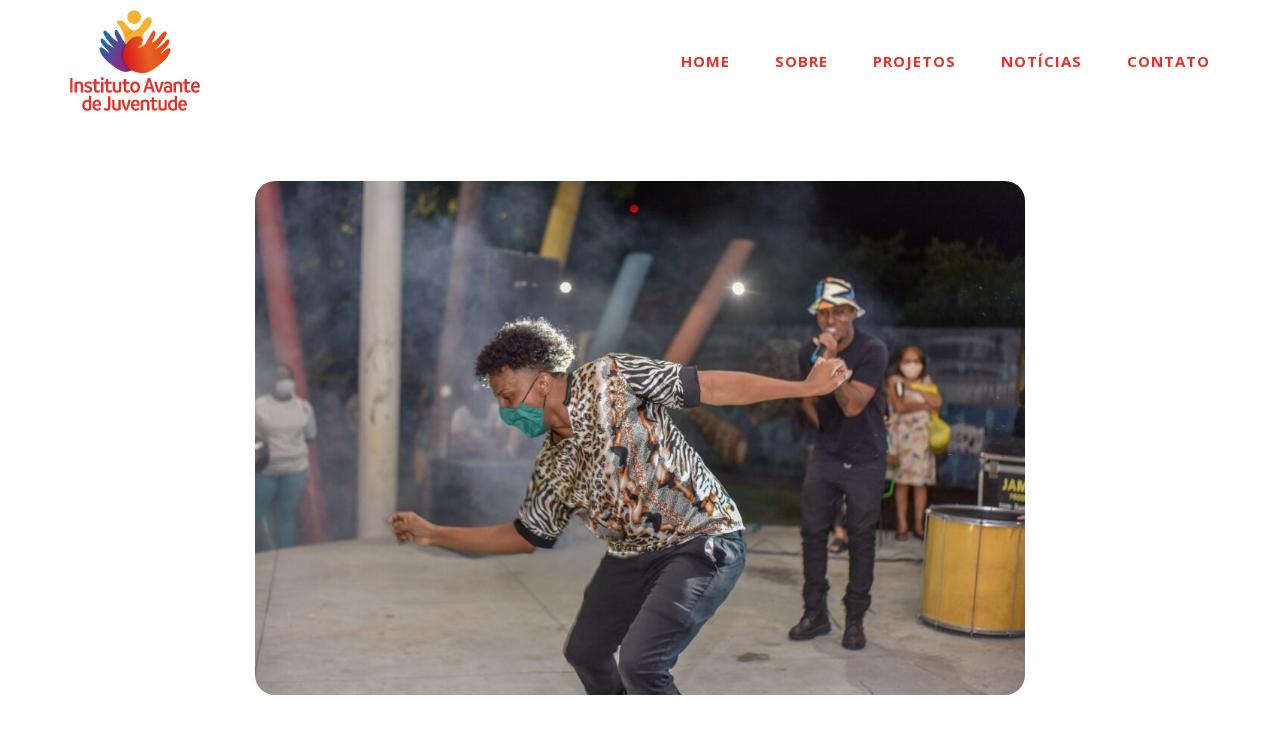

--- FILE ---
content_type: text/css
request_url: https://institutoavante.org.br/wp-content/uploads/elementor/css/post-117.css?ver=1741888185
body_size: 416
content:
.elementor-kit-117{--e-global-color-primary:#E6332A;--e-global-color-secondary:#F9B233;--e-global-color-text:#7A7A7A;--e-global-color-accent:#F9B233;--e-global-color-c5b14b4:#862D87;--e-global-typography-primary-font-family:"Roboto";--e-global-typography-primary-font-weight:600;--e-global-typography-secondary-font-family:"Roboto Slab";--e-global-typography-secondary-font-weight:400;--e-global-typography-text-font-family:"Roboto";--e-global-typography-text-font-weight:400;--e-global-typography-accent-font-family:"Roboto";--e-global-typography-accent-font-weight:500;color:#000000;font-family:"Open Sans", Sans-serif;font-size:15px;line-height:1.8em;background-color:#FFFFFF;}.elementor-kit-117 a{color:#A0237F;}.elementor-kit-117 a:hover{color:#E73F88;}.elementor-kit-117 h1{color:#FFFFFF;font-family:"Open Sans", Sans-serif;font-size:46px;font-weight:bold;text-transform:uppercase;line-height:1.5em;letter-spacing:2px;}.elementor-kit-117 h2{color:#000000;font-family:"Open Sans", Sans-serif;font-size:30px;font-weight:bold;text-transform:uppercase;letter-spacing:1px;}.elementor-kit-117 h3{color:#A0237F;font-family:"Open Sans", Sans-serif;font-size:13px;font-weight:bold;text-transform:uppercase;letter-spacing:1px;}.elementor-kit-117 h4{color:#000000;font-family:"Open Sans", Sans-serif;font-size:18px;font-weight:bold;text-transform:uppercase;line-height:1.6em;letter-spacing:1px;}.elementor-kit-117 h5{color:#FFFFFF;font-family:"Open Sans", Sans-serif;font-size:18px;font-weight:bold;text-transform:uppercase;line-height:1.6em;letter-spacing:1px;}.elementor-kit-117 h6{color:#E65F63;font-family:"Open Sans", Sans-serif;font-size:20px;font-weight:bold;text-transform:uppercase;line-height:1.5em;letter-spacing:1px;}.elementor-kit-117 button,.elementor-kit-117 input[type="button"],.elementor-kit-117 input[type="submit"],.elementor-kit-117 .elementor-button{font-family:"Open Sans", Sans-serif;font-size:14px;font-weight:bold;text-transform:uppercase;letter-spacing:2px;color:#FFFFFF;background-color:var( --e-global-color-accent );border-style:solid;border-width:2px 2px 2px 2px;border-color:var( --e-global-color-accent );border-radius:3px 3px 3px 3px;padding:18px 56px 18px 56px;}.elementor-kit-117 button:hover,.elementor-kit-117 button:focus,.elementor-kit-117 input[type="button"]:hover,.elementor-kit-117 input[type="button"]:focus,.elementor-kit-117 input[type="submit"]:hover,.elementor-kit-117 input[type="submit"]:focus,.elementor-kit-117 .elementor-button:hover,.elementor-kit-117 .elementor-button:focus{color:#FFFFFF;background-color:var( --e-global-color-c5b14b4 );border-style:solid;border-width:2px 2px 2px 2px;border-color:var( --e-global-color-c5b14b4 );}.elementor-kit-117 label{color:#000000;font-size:14px;font-weight:bold;text-transform:uppercase;line-height:1.8em;letter-spacing:1px;}.elementor-kit-117 input:not([type="button"]):not([type="submit"]),.elementor-kit-117 textarea,.elementor-kit-117 .elementor-field-textual{font-family:"Open Sans", Sans-serif;font-size:15px;line-height:1em;color:#000000;background-color:#FFFFFF;border-style:solid;border-width:1px 1px 1px 1px;border-color:#000000;border-radius:0px 0px 0px 0px;padding:10px 10px 10px 10px;}.elementor-section.elementor-section-boxed > .elementor-container{max-width:1140px;}.e-con{--container-max-width:1140px;}.elementor-widget:not(:last-child){margin-block-end:20px;}.elementor-element{--widgets-spacing:20px 20px;}{}h1.entry-title{display:var(--page-title-display);}.elementor-kit-117 e-page-transition{background-color:#FFBC7D;}.site-header{padding-inline-end:0px;padding-inline-start:0px;}@media(max-width:1024px){.elementor-kit-117 h1{font-size:40px;}.elementor-kit-117 h2{font-size:25px;}.elementor-kit-117 h3{font-size:12px;}.elementor-kit-117 h4{font-size:17px;}.elementor-kit-117 h5{font-size:17px;}.elementor-kit-117 button,.elementor-kit-117 input[type="button"],.elementor-kit-117 input[type="submit"],.elementor-kit-117 .elementor-button{padding:10px 40px 10px 40px;}.elementor-section.elementor-section-boxed > .elementor-container{max-width:1024px;}.e-con{--container-max-width:1024px;}}@media(max-width:767px){.elementor-kit-117 h1{font-size:30px;}.elementor-kit-117 button,.elementor-kit-117 input[type="button"],.elementor-kit-117 input[type="submit"],.elementor-kit-117 .elementor-button{font-size:11px;}.elementor-section.elementor-section-boxed > .elementor-container{max-width:767px;}.e-con{--container-max-width:767px;}}

--- FILE ---
content_type: text/css
request_url: https://institutoavante.org.br/wp-content/uploads/elementor/css/post-82.css?ver=1741888186
body_size: 463
content:
.elementor-82 .elementor-element.elementor-element-36dfaa36:not(.elementor-motion-effects-element-type-background), .elementor-82 .elementor-element.elementor-element-36dfaa36 > .elementor-motion-effects-container > .elementor-motion-effects-layer{background-color:#FFFFFF;}.elementor-82 .elementor-element.elementor-element-36dfaa36{transition:background 0.3s, border 0.3s, border-radius 0.3s, box-shadow 0.3s;padding:10px 10px 10px 10px;}.elementor-82 .elementor-element.elementor-element-36dfaa36 > .elementor-background-overlay{transition:background 0.3s, border-radius 0.3s, opacity 0.3s;}.elementor-82 .elementor-element.elementor-element-6c4a0105 > .elementor-element-populated{padding:0px 0px 0px 0px;}.elementor-82 .elementor-element.elementor-element-30612ea3{margin-top:0px;margin-bottom:0px;padding:0px 0px 0px 0px;}.elementor-bc-flex-widget .elementor-82 .elementor-element.elementor-element-38db5fcc.elementor-column .elementor-widget-wrap{align-items:center;}.elementor-82 .elementor-element.elementor-element-38db5fcc.elementor-column.elementor-element[data-element_type="column"] > .elementor-widget-wrap.elementor-element-populated{align-content:center;align-items:center;}.elementor-82 .elementor-element.elementor-element-68d8a906{text-align:left;}.elementor-82 .elementor-element.elementor-element-68d8a906 img{width:130px;}.elementor-bc-flex-widget .elementor-82 .elementor-element.elementor-element-58df413a.elementor-column .elementor-widget-wrap{align-items:center;}.elementor-82 .elementor-element.elementor-element-58df413a.elementor-column.elementor-element[data-element_type="column"] > .elementor-widget-wrap.elementor-element-populated{align-content:center;align-items:center;}.elementor-82 .elementor-element.elementor-element-298d5aa6 .elementor-menu-toggle{margin-left:auto;background-color:#FFFFFF;}.elementor-82 .elementor-element.elementor-element-298d5aa6 .elementor-nav-menu .elementor-item{font-family:"Open Sans", Sans-serif;font-size:15px;font-weight:bold;text-transform:uppercase;letter-spacing:1px;}.elementor-82 .elementor-element.elementor-element-298d5aa6 .elementor-nav-menu--main .elementor-item{color:var( --e-global-color-primary );fill:var( --e-global-color-primary );padding-left:0px;padding-right:0px;}.elementor-82 .elementor-element.elementor-element-298d5aa6 .elementor-nav-menu--main .elementor-item:hover,
					.elementor-82 .elementor-element.elementor-element-298d5aa6 .elementor-nav-menu--main .elementor-item.elementor-item-active,
					.elementor-82 .elementor-element.elementor-element-298d5aa6 .elementor-nav-menu--main .elementor-item.highlighted,
					.elementor-82 .elementor-element.elementor-element-298d5aa6 .elementor-nav-menu--main .elementor-item:focus{color:var( --e-global-color-secondary );fill:var( --e-global-color-secondary );}.elementor-82 .elementor-element.elementor-element-298d5aa6 .elementor-nav-menu--main .elementor-item.elementor-item-active{color:var( --e-global-color-secondary );}.elementor-82 .elementor-element.elementor-element-298d5aa6{--e-nav-menu-horizontal-menu-item-margin:calc( 45px / 2 );--nav-menu-icon-size:22px;}.elementor-82 .elementor-element.elementor-element-298d5aa6 .elementor-nav-menu--main:not(.elementor-nav-menu--layout-horizontal) .elementor-nav-menu > li:not(:last-child){margin-bottom:45px;}.elementor-82 .elementor-element.elementor-element-298d5aa6 .elementor-nav-menu--dropdown a, .elementor-82 .elementor-element.elementor-element-298d5aa6 .elementor-menu-toggle{color:var( --e-global-color-primary );}.elementor-82 .elementor-element.elementor-element-298d5aa6 .elementor-nav-menu--dropdown{background-color:#FFFFFF;}.elementor-82 .elementor-element.elementor-element-298d5aa6 .elementor-nav-menu--dropdown a:hover,
					.elementor-82 .elementor-element.elementor-element-298d5aa6 .elementor-nav-menu--dropdown a.elementor-item-active,
					.elementor-82 .elementor-element.elementor-element-298d5aa6 .elementor-nav-menu--dropdown a.highlighted,
					.elementor-82 .elementor-element.elementor-element-298d5aa6 .elementor-menu-toggle:hover{color:var( --e-global-color-secondary );}.elementor-82 .elementor-element.elementor-element-298d5aa6 .elementor-nav-menu--dropdown a:hover,
					.elementor-82 .elementor-element.elementor-element-298d5aa6 .elementor-nav-menu--dropdown a.elementor-item-active,
					.elementor-82 .elementor-element.elementor-element-298d5aa6 .elementor-nav-menu--dropdown a.highlighted{background-color:#FFFFFF;}.elementor-82 .elementor-element.elementor-element-298d5aa6 .elementor-nav-menu--dropdown a.elementor-item-active{color:var( --e-global-color-secondary );background-color:#FFFFFF;}.elementor-82 .elementor-element.elementor-element-298d5aa6 .elementor-nav-menu--dropdown .elementor-item, .elementor-82 .elementor-element.elementor-element-298d5aa6 .elementor-nav-menu--dropdown  .elementor-sub-item{font-family:"Open Sans", Sans-serif;font-size:14px;font-weight:bold;text-transform:uppercase;letter-spacing:1px;}.elementor-82 .elementor-element.elementor-element-298d5aa6 div.elementor-menu-toggle{color:var( --e-global-color-primary );}.elementor-82 .elementor-element.elementor-element-298d5aa6 div.elementor-menu-toggle svg{fill:var( --e-global-color-primary );}.elementor-82 .elementor-element.elementor-element-298d5aa6 div.elementor-menu-toggle:hover{color:var( --e-global-color-secondary );}.elementor-82 .elementor-element.elementor-element-298d5aa6 div.elementor-menu-toggle:hover svg{fill:var( --e-global-color-secondary );}.elementor-82 .elementor-element.elementor-element-298d5aa6 .elementor-menu-toggle:hover{background-color:#FFFFFF;}@media(max-width:1024px){.elementor-82 .elementor-element.elementor-element-298d5aa6 .elementor-nav-menu--dropdown a{padding-left:100px;padding-right:100px;padding-top:16px;padding-bottom:16px;}.elementor-82 .elementor-element.elementor-element-298d5aa6 .elementor-nav-menu--main > .elementor-nav-menu > li > .elementor-nav-menu--dropdown, .elementor-82 .elementor-element.elementor-element-298d5aa6 .elementor-nav-menu__container.elementor-nav-menu--dropdown{margin-top:50px !important;}.elementor-82 .elementor-element.elementor-element-298d5aa6{--nav-menu-icon-size:24px;}}@media(max-width:767px){.elementor-82 .elementor-element.elementor-element-6c4a0105 > .elementor-element-populated{padding:0px 0px 0px 0px;}.elementor-82 .elementor-element.elementor-element-38db5fcc{width:80%;}.elementor-bc-flex-widget .elementor-82 .elementor-element.elementor-element-38db5fcc.elementor-column .elementor-widget-wrap{align-items:center;}.elementor-82 .elementor-element.elementor-element-38db5fcc.elementor-column.elementor-element[data-element_type="column"] > .elementor-widget-wrap.elementor-element-populated{align-content:center;align-items:center;}.elementor-82 .elementor-element.elementor-element-68d8a906 img{width:90px;}.elementor-82 .elementor-element.elementor-element-58df413a{width:20%;}.elementor-bc-flex-widget .elementor-82 .elementor-element.elementor-element-58df413a.elementor-column .elementor-widget-wrap{align-items:center;}.elementor-82 .elementor-element.elementor-element-58df413a.elementor-column.elementor-element[data-element_type="column"] > .elementor-widget-wrap.elementor-element-populated{align-content:center;align-items:center;}.elementor-82 .elementor-element.elementor-element-58df413a > .elementor-element-populated{padding:0px 0px 0px 0px;}.elementor-82 .elementor-element.elementor-element-298d5aa6 .elementor-nav-menu--dropdown a{padding-left:39px;padding-right:39px;}}

--- FILE ---
content_type: text/css
request_url: https://institutoavante.org.br/wp-content/uploads/elementor/css/post-78.css?ver=1741888186
body_size: 461
content:
.elementor-78 .elementor-element.elementor-element-2dfba958{padding:50px 10px 50px 10px;}.elementor-78 .elementor-element.elementor-element-2c0aec0a > .elementor-element-populated{padding:10px 30px 10px 10px;}.elementor-78 .elementor-element.elementor-element-604c59af{text-align:left;}.elementor-bc-flex-widget .elementor-78 .elementor-element.elementor-element-6796fec4.elementor-column .elementor-widget-wrap{align-items:center;}.elementor-78 .elementor-element.elementor-element-6796fec4.elementor-column.elementor-element[data-element_type="column"] > .elementor-widget-wrap.elementor-element-populated{align-content:center;align-items:center;}.elementor-78 .elementor-element.elementor-element-b58aa7b .elementor-nav-menu .elementor-item{font-weight:bold;text-transform:uppercase;}.elementor-78 .elementor-element.elementor-element-b58aa7b .elementor-nav-menu--main .elementor-item{color:var( --e-global-color-primary );fill:var( --e-global-color-primary );}.elementor-78 .elementor-element.elementor-element-b58aa7b .elementor-nav-menu--main .elementor-item:hover,
					.elementor-78 .elementor-element.elementor-element-b58aa7b .elementor-nav-menu--main .elementor-item.elementor-item-active,
					.elementor-78 .elementor-element.elementor-element-b58aa7b .elementor-nav-menu--main .elementor-item.highlighted,
					.elementor-78 .elementor-element.elementor-element-b58aa7b .elementor-nav-menu--main .elementor-item:focus{color:var( --e-global-color-secondary );fill:var( --e-global-color-secondary );}.elementor-78 .elementor-element.elementor-element-38cd3e1 .elementor-icon-list-icon i{color:var( --e-global-color-primary );transition:color 0.3s;}.elementor-78 .elementor-element.elementor-element-38cd3e1 .elementor-icon-list-icon svg{fill:var( --e-global-color-primary );transition:fill 0.3s;}.elementor-78 .elementor-element.elementor-element-38cd3e1{--e-icon-list-icon-size:14px;--icon-vertical-offset:0px;}.elementor-78 .elementor-element.elementor-element-38cd3e1 .elementor-icon-list-item > .elementor-icon-list-text, .elementor-78 .elementor-element.elementor-element-38cd3e1 .elementor-icon-list-item > a{font-weight:bold;}.elementor-78 .elementor-element.elementor-element-38cd3e1 .elementor-icon-list-text{color:var( --e-global-color-primary );transition:color 0.3s;}.elementor-78 .elementor-element.elementor-element-8bb368a{--grid-template-columns:repeat(0, auto);--grid-column-gap:5px;--grid-row-gap:0px;}.elementor-78 .elementor-element.elementor-element-8bb368a .elementor-social-icon{background-color:var( --e-global-color-primary );}.elementor-78 .elementor-element.elementor-element-8bb368a .elementor-social-icon:hover{background-color:var( --e-global-color-secondary );}.elementor-78 .elementor-element.elementor-element-23ed4ba2 > .elementor-container > .elementor-column > .elementor-widget-wrap{align-content:center;align-items:center;}.elementor-78 .elementor-element.elementor-element-23ed4ba2:not(.elementor-motion-effects-element-type-background), .elementor-78 .elementor-element.elementor-element-23ed4ba2 > .elementor-motion-effects-container > .elementor-motion-effects-layer{background-color:var( --e-global-color-primary );}.elementor-78 .elementor-element.elementor-element-23ed4ba2{transition:background 0.3s, border 0.3s, border-radius 0.3s, box-shadow 0.3s;padding:16px 0px 16px 0px;}.elementor-78 .elementor-element.elementor-element-23ed4ba2 > .elementor-background-overlay{transition:background 0.3s, border-radius 0.3s, opacity 0.3s;}.elementor-78 .elementor-element.elementor-element-8980b32{color:#FFFFFF;font-size:11px;text-transform:uppercase;line-height:1.5em;letter-spacing:1px;}.elementor-78 .elementor-element.elementor-element-8980b32 > .elementor-widget-container{margin:0px 0px 0px 0px;padding:0px 0px 0px 0px;}.elementor-bc-flex-widget .elementor-78 .elementor-element.elementor-element-fe16c2e.elementor-column .elementor-widget-wrap{align-items:center;}.elementor-78 .elementor-element.elementor-element-fe16c2e.elementor-column.elementor-element[data-element_type="column"] > .elementor-widget-wrap.elementor-element-populated{align-content:center;align-items:center;}.elementor-78 .elementor-element.elementor-element-f14b73f{text-align:right;color:#FFFFFF;font-size:11px;text-transform:uppercase;line-height:1.5em;letter-spacing:1px;}.elementor-78 .elementor-element.elementor-element-f14b73f > .elementor-widget-container{margin:0px 0px 0px 0px;padding:0px 0px 0px 0px;}@media(min-width:768px){.elementor-78 .elementor-element.elementor-element-2c0aec0a{width:20%;}.elementor-78 .elementor-element.elementor-element-6796fec4{width:40%;}.elementor-78 .elementor-element.elementor-element-3eb70dd{width:39.333%;}}@media(max-width:1024px) and (min-width:768px){.elementor-78 .elementor-element.elementor-element-2c0aec0a{width:20%;}.elementor-78 .elementor-element.elementor-element-6796fec4{width:30%;}.elementor-78 .elementor-element.elementor-element-3eb70dd{width:50%;}}@media(max-width:1024px){.elementor-78 .elementor-element.elementor-element-2dfba958{padding:20px 10px 30px 10px;}.elementor-78 .elementor-element.elementor-element-2c0aec0a > .elementor-element-populated{padding:0px 0px 0px 0px;}.elementor-78 .elementor-element.elementor-element-604c59af{text-align:center;}.elementor-78 .elementor-element.elementor-element-604c59af img{width:140px;}.elementor-78 .elementor-element.elementor-element-23ed4ba2{padding:16px 16px 16px 16px;}}@media(max-width:767px){.elementor-78 .elementor-element.elementor-element-2c0aec0a > .elementor-element-populated{padding:0px 0px 0px 0px;}.elementor-78 .elementor-element.elementor-element-604c59af img{width:50%;}.elementor-78 .elementor-element.elementor-element-6796fec4 > .elementor-element-populated{padding:0px 0px 0px 0px;}.elementor-78 .elementor-element.elementor-element-b58aa7b > .elementor-widget-container{padding:20px 0px 20px 0px;}.elementor-78 .elementor-element.elementor-element-8bb368a .elementor-widget-container{text-align:center;}.elementor-78 .elementor-element.elementor-element-8980b32{text-align:center;}.elementor-78 .elementor-element.elementor-element-f14b73f{text-align:center;}.elementor-78 .elementor-element.elementor-element-f14b73f > .elementor-widget-container{padding:16px 0px 0px 0px;}}

--- FILE ---
content_type: text/css
request_url: https://institutoavante.org.br/wp-content/uploads/elementor/css/post-66.css?ver=1741888191
body_size: 553
content:
.elementor-66 .elementor-element.elementor-element-6f377be > .elementor-container{max-width:790px;}.elementor-66 .elementor-element.elementor-element-6f377be{margin-top:50px;margin-bottom:50px;}.elementor-66 .elementor-element.elementor-element-75ae15f7 img{border-radius:20px 20px 20px 20px;}.elementor-66 .elementor-element.elementor-element-19ddcf62{text-align:center;}.elementor-66 .elementor-element.elementor-element-19ddcf62 > .elementor-widget-container{margin:50px 0px 0px 0px;}.elementor-66 .elementor-element.elementor-element-465e4666 img{width:109px;}.elementor-66 .elementor-element.elementor-element-49f63217 .elementor-icon-list-items:not(.elementor-inline-items) .elementor-icon-list-item:not(:last-child){padding-bottom:calc(39px/2);}.elementor-66 .elementor-element.elementor-element-49f63217 .elementor-icon-list-items:not(.elementor-inline-items) .elementor-icon-list-item:not(:first-child){margin-top:calc(39px/2);}.elementor-66 .elementor-element.elementor-element-49f63217 .elementor-icon-list-items.elementor-inline-items .elementor-icon-list-item{margin-right:calc(39px/2);margin-left:calc(39px/2);}.elementor-66 .elementor-element.elementor-element-49f63217 .elementor-icon-list-items.elementor-inline-items{margin-right:calc(-39px/2);margin-left:calc(-39px/2);}body.rtl .elementor-66 .elementor-element.elementor-element-49f63217 .elementor-icon-list-items.elementor-inline-items .elementor-icon-list-item:after{left:calc(-39px/2);}body:not(.rtl) .elementor-66 .elementor-element.elementor-element-49f63217 .elementor-icon-list-items.elementor-inline-items .elementor-icon-list-item:after{right:calc(-39px/2);}.elementor-66 .elementor-element.elementor-element-49f63217 .elementor-icon-list-icon i{color:#D2458D;font-size:15px;}.elementor-66 .elementor-element.elementor-element-49f63217 .elementor-icon-list-icon svg{fill:#D2458D;--e-icon-list-icon-size:15px;}.elementor-66 .elementor-element.elementor-element-49f63217 .elementor-icon-list-icon{width:15px;}body:not(.rtl) .elementor-66 .elementor-element.elementor-element-49f63217 .elementor-icon-list-text{padding-left:10px;}body.rtl .elementor-66 .elementor-element.elementor-element-49f63217 .elementor-icon-list-text{padding-right:10px;}.elementor-66 .elementor-element.elementor-element-49f63217 .elementor-icon-list-text, .elementor-66 .elementor-element.elementor-element-49f63217 .elementor-icon-list-text a{color:#000000;}.elementor-66 .elementor-element.elementor-element-49f63217 .elementor-icon-list-item{font-family:"Open Sans", Sans-serif;font-size:12px;text-transform:uppercase;letter-spacing:1px;}.elementor-66 .elementor-element.elementor-element-1384e00d .elementor-widget-container{color:#54595f;font-size:19px;font-weight:500;line-height:1.8em;}.elementor-66 .elementor-element.elementor-element-1384e00d > .elementor-widget-container{margin:30px 0px 30px 0px;}.elementor-66 .elementor-element.elementor-element-75752263 > .elementor-container > .elementor-column > .elementor-widget-wrap{align-content:center;align-items:center;}.elementor-66 .elementor-element.elementor-element-5fe8257b{text-align:right;}.elementor-66 .elementor-element.elementor-element-5fe8257b .elementor-heading-title{font-size:18px;}.elementor-66 .elementor-element.elementor-element-687c0c06{--alignment:left;--grid-side-margin:10px;--grid-column-gap:10px;--grid-row-gap:10px;--grid-bottom-margin:10px;--e-share-buttons-primary-color:#99277F;--e-share-buttons-secondary-color:#FFFFFF;}.elementor-66 .elementor-element.elementor-element-687c0c06 .elementor-share-btn{font-size:calc(0.9px * 10);}.elementor-66 .elementor-element.elementor-element-687c0c06 .elementor-share-btn__icon{--e-share-buttons-icon-size:18px;}.elementor-66 .elementor-element.elementor-element-687c0c06 .elementor-share-btn:hover{--e-share-buttons-primary-color:#D2458D;--e-share-buttons-secondary-color:#FFFFFF;}.elementor-66 .elementor-element.elementor-element-687c0c06 > .elementor-widget-container{margin:10px 0px 0px 0px;}.elementor-66 .elementor-element.elementor-element-6810262{--divider-border-style:double;--divider-color:#ECECEC;--divider-border-width:3px;}.elementor-66 .elementor-element.elementor-element-6810262 .elementor-divider-separator{width:100%;}.elementor-66 .elementor-element.elementor-element-6810262 .elementor-divider{padding-top:28px;padding-bottom:28px;}body.rtl .elementor-66 .elementor-element.elementor-element-733a4221.elementor-author-box--layout-image-left .elementor-author-box__avatar,
					 body:not(.rtl) .elementor-66 .elementor-element.elementor-element-733a4221:not(.elementor-author-box--layout-image-above) .elementor-author-box__avatar{margin-right:4px;margin-left:0;}body:not(.rtl) .elementor-66 .elementor-element.elementor-element-733a4221.elementor-author-box--layout-image-right .elementor-author-box__avatar,
					 body.rtl .elementor-66 .elementor-element.elementor-element-733a4221:not(.elementor-author-box--layout-image-above) .elementor-author-box__avatar{margin-left:4px;margin-right:0;}.elementor-66 .elementor-element.elementor-element-733a4221.elementor-author-box--layout-image-above .elementor-author-box__avatar{margin-bottom:4px;}.elementor-66 .elementor-element.elementor-element-7a9f2bc{--divider-border-style:double;--divider-color:#ECECEC;--divider-border-width:3px;}.elementor-66 .elementor-element.elementor-element-7a9f2bc .elementor-divider-separator{width:100%;}.elementor-66 .elementor-element.elementor-element-7a9f2bc .elementor-divider{padding-top:28px;padding-bottom:28px;}@media(min-width:768px){.elementor-66 .elementor-element.elementor-element-182bc5a6{width:45.465%;}.elementor-66 .elementor-element.elementor-element-1857af54{width:54.535%;}}@media(max-width:1024px){ .elementor-66 .elementor-element.elementor-element-687c0c06{--grid-side-margin:10px;--grid-column-gap:10px;--grid-row-gap:10px;--grid-bottom-margin:10px;}}@media(max-width:767px){ .elementor-66 .elementor-element.elementor-element-687c0c06{--grid-side-margin:10px;--grid-column-gap:10px;--grid-row-gap:10px;--grid-bottom-margin:10px;}}

--- FILE ---
content_type: image/svg+xml
request_url: https://institutoavante.org.br/wp-content/uploads/2022/08/logotipo-original.svg
body_size: 78638
content:
<svg xmlns="http://www.w3.org/2000/svg" xmlns:xlink="http://www.w3.org/1999/xlink" width="408" height="317" viewBox="0 0 408 317" fill="none"><path d="M203.15 64.61C199.789 65.1133 196.356 64.4648 193.41 62.77C190.668 61.1284 188.193 59.0781 186.07 56.69C179.63 50.11 173.8 41.57 166.71 35.78C162.05 31.98 153.71 30.68 148.55 34.22C147.87 34.6271 147.321 35.2198 146.967 35.9284C146.612 36.637 146.468 37.432 146.55 38.22C146.739 38.9988 147.12 39.7176 147.66 40.31C147.86 40.56 148.07 40.8 148.29 41.04C161.405 55.8408 169.751 74.2522 172.24 93.87C176 80.22 191.1 73.1 203.15 64.61Z" fill="url(#paint0_linear_1_3)"></path><g style="mix-blend-mode:multiply" opacity="0.41"><rect x="137.4" y="30.16" width="103.68" height="101.04" fill="url(#pattern0)"></rect></g><path d="M255 27.75C250.44 19.75 241.87 22.39 236.67 27.95C228.54 36.63 217.97 62.23 203.14 64.61C191.14 73.1 175.99 80.22 172.26 93.85C172.37 94.78 172.49 95.71 172.58 96.65C173.71 108.4 171.32 120.3 180.97 129.44C186.29 134.44 193.44 137.08 200.37 139.54C202.221 140.336 204.206 140.774 206.22 140.83C208.023 140.681 209.775 140.164 211.37 139.31C218.37 135.98 224.51 130.21 226.7 122.83C228.59 116.42 227.38 109.59 226.79 102.94C226.03 94.34 226.4 85.41 229.9 77.52C236.25 63.23 252.27 54.52 256.13 38.98C257.192 35.2289 256.788 31.2143 255 27.75V27.75Z" fill="#F8B133"></path><path d="M201.61 43.79C213.539 43.79 223.21 34.2044 223.21 22.38C223.21 10.5556 213.539 0.970001 201.61 0.970001C189.681 0.970001 180.01 10.5556 180.01 22.38C180.01 34.2044 189.681 43.79 201.61 43.79Z" fill="#F8B133"></path><path d="M196.79 116.43C195.79 116.37 193.08 116.29 191.94 116.3C180.72 116.43 174.89 107.71 169.36 99.19C161.59 87.19 156.13 74.26 147.48 62.7C145.99 60.7 143.34 61.88 142.02 63.56C141.113 64.8291 140.561 66.3167 140.42 67.87C138.77 80.29 147.95 89.05 150.81 100.28C135.48 93.65 126.81 78.15 114.68 66.99C112.99 65.44 111 63.86 108.39 64.66C107.495 64.9602 106.693 65.486 106.061 66.1867C105.428 66.8873 104.987 67.7392 104.78 68.66C103.95 71.98 105.53 75.14 107.15 78.03C115.733 93.2991 126.618 107.155 139.42 119.11C125.86 114.65 115.42 104.19 106.36 93.52C104.2 90.99 100.7 88.14 97.85 90.28C97.3004 90.7254 96.8616 91.2923 96.5684 91.9361C96.2751 92.5799 96.1353 93.283 96.16 93.99C96.16 111.26 117.16 120.23 123.72 135.82L105.59 120.91C103.72 119.38 101.77 117.8 99.4 117.18C97.03 116.56 94.11 117.23 92.94 119.31C92.2829 120.767 92.1486 122.406 92.56 123.95C94.99 138.41 105.79 150.33 116.66 160.35C125.176 168.251 134.345 175.417 144.07 181.77C152.78 187.41 164.07 195.01 175.85 194.23C191.97 193.17 203.24 183.56 210.64 173.03C216.19 165.15 220.22 147.09 219.01 136.73C218 128 215.28 117.35 196.79 116.43Z" fill="url(#paint1_linear_1_3)"></path><g style="mix-blend-mode:multiply" opacity="0.66"><rect x="127.08" y="72.4" width="108.72" height="152.88" fill="url(#pattern1)"></rect></g><path d="M220.62 111.32C226.76 105.07 233.85 88.43 222 84.04C212.74 80.6 201.69 83.75 193.84 88.92C186.75 93.59 181.26 100.23 176.84 107.33C163.02 129.57 159.84 159.02 179.67 179.07C187.57 187.07 198.09 192.36 209.12 195.32C217.859 197.798 227.01 198.479 236.02 197.32C246.95 195.74 254.93 190.32 263.81 184.53C273.537 178.176 282.707 171.007 291.22 163.1C302.09 153.1 312.89 141.17 315.32 126.7C315.726 125.155 315.592 123.518 314.94 122.06C313.77 119.99 310.85 119.33 308.48 119.94C306.11 120.55 304.16 122.13 302.29 123.67L284.16 138.58C290.76 122.98 311.67 114.02 311.72 96.75C311.748 96.0337 311.607 95.3209 311.308 94.6694C311.01 94.0178 310.561 93.4459 310 93C307.15 90.85 303.65 93.7 301.49 96.24C292.45 107 282 117.4 268.47 121.86C281.272 109.909 292.156 96.056 300.74 80.79C302.36 77.9 303.94 74.79 303.11 71.42C302.903 70.4992 302.462 69.6473 301.829 68.9467C301.197 68.246 300.395 67.7202 299.5 67.42C296.89 66.62 294.9 68.19 293.21 69.75C281.05 80.91 272.41 96.4 257.08 103.04C259.93 91.81 269.08 83.04 267.47 70.62C267.327 69.0702 266.775 67.5862 265.87 66.32C264.55 64.64 261.87 63.47 260.41 65.46C251.76 77 246.3 90 238.53 102C232.83 110.78 223.09 122.33 210.83 118.5C211.1 118.59 216.38 114.72 217.03 114.3C218.331 113.44 219.535 112.441 220.62 111.32V111.32Z" fill="url(#paint2_linear_1_3)"></path><path d="M4.21001 258.92C2.94508 258.934 1.68195 258.82 0.440002 258.58V213.78C1.65066 213.505 2.8885 213.367 4.13 213.37C5.39119 213.37 6.64861 213.508 7.88 213.78V258.58C6.67316 258.83 5.44219 258.944 4.21001 258.92V258.92Z" fill="#E5332A"></path><path d="M28 224.37C32.5 224.37 35.8666 225.477 38.1 227.69C39.232 228.859 40.113 230.247 40.6891 231.769C41.2652 233.291 41.5241 234.914 41.45 236.54V258.54C40.2465 258.789 39.0188 258.903 37.79 258.88C36.525 258.895 35.2618 258.781 34.02 258.54V238C34.02 233.48 31.83 231.22 27.45 231.22C25.3931 231.157 23.3586 231.662 21.57 232.68V258.58C20.3597 258.83 19.1255 258.944 17.89 258.92C16.6182 258.94 15.3479 258.826 14.1 258.58V228.7C15.8789 227.379 17.8663 226.365 19.98 225.7C22.5578 224.802 25.2703 224.352 28 224.37V224.37Z" fill="#E5332A"></path><path d="M56.64 259.64C51.16 259.64 47.1267 258.197 44.54 255.31C45.2029 253.226 46.6326 251.471 48.54 250.4C50.8028 252.455 53.786 253.534 56.84 253.4C60.4333 253.4 62.22 252.173 62.2 249.72C62.2122 249.108 62.0736 248.502 61.7963 247.956C61.519 247.41 61.1115 246.941 60.61 246.59C58.9895 245.562 57.1925 244.843 55.31 244.47C52.6617 243.878 50.1761 242.711 48.03 241.05C46.25 239.56 45.35 237.31 45.35 234.29C45.3084 232.912 45.5983 231.545 46.1952 230.302C46.792 229.06 47.6785 227.979 48.78 227.15C51.3914 225.266 54.5635 224.322 57.78 224.47C62.6533 224.47 66.3667 225.677 68.92 228.09C68.4563 230.149 67.2032 231.945 65.43 233.09C63.1884 231.42 60.4434 230.566 57.65 230.67C54.3167 230.67 52.65 231.717 52.65 233.81C52.635 234.352 52.7572 234.89 53.0055 235.372C53.2537 235.855 53.6199 236.267 54.07 236.57C55.5963 237.502 57.2651 238.178 59.01 238.57C61.863 239.174 64.5387 240.426 66.83 242.23C67.7825 243.089 68.5289 244.152 69.0137 245.34C69.4985 246.528 69.7092 247.81 69.63 249.09C69.7054 250.567 69.4335 252.041 68.8361 253.394C68.2387 254.747 67.3324 255.941 66.19 256.88C63.89 258.72 60.7067 259.64 56.64 259.64Z" fill="#E5332A"></path><path d="M92 250.85C92.9186 251.395 93.711 252.128 94.3247 253.003C94.9385 253.877 95.3595 254.871 95.56 255.92C93.1518 258.265 89.9216 259.575 86.56 259.57C83.6456 259.722 80.7749 258.813 78.48 257.01C76.48 255.31 75.48 252.7 75.48 249.18V231.43H70.61C70.4101 230.419 70.3163 229.39 70.33 228.36C70.3201 227.376 70.414 226.394 70.61 225.43H75.48V217.22C76.7175 216.97 77.9776 216.849 79.24 216.86C80.4768 216.827 81.7131 216.948 82.92 217.22V225.43H93.47C93.9504 227.401 93.9504 229.459 93.47 231.43H83V247.85C83 249.8 83.39 251.15 84.17 251.85C85.1042 252.641 86.3086 253.039 87.53 252.96C88.3838 252.955 89.2262 252.764 89.9984 252.399C90.7705 252.035 91.4536 251.506 92 250.85V250.85Z" fill="#E5332A"></path><path d="M104.63 219C104.18 219.459 103.641 219.821 103.046 220.064C102.451 220.306 101.812 220.424 101.17 220.41C100.525 220.425 99.8842 220.309 99.2859 220.068C98.6877 219.827 98.1446 219.467 97.69 219.01C96.7862 218.101 96.2789 216.872 96.2789 215.59C96.2789 214.308 96.7862 213.079 97.69 212.17C98.6073 211.263 99.8451 210.755 101.135 210.755C102.425 210.755 103.663 211.263 104.58 212.17C105.04 212.602 105.406 213.124 105.656 213.704C105.905 214.284 106.032 214.909 106.03 215.54C106.044 216.182 105.926 216.819 105.686 217.414C105.445 218.009 105.086 218.548 104.63 219V219ZM101.15 258.91C99.8981 258.931 98.6475 258.817 97.42 258.57V225.43C98.6469 225.179 99.8979 225.065 101.15 225.09C102.415 225.075 103.678 225.189 104.92 225.43V258.58C103.68 258.832 102.415 258.946 101.15 258.92V258.91Z" fill="#E5332A"></path><path d="M129.25 250.85C130.169 251.395 130.961 252.128 131.575 253.003C132.188 253.877 132.61 254.871 132.81 255.92C130.403 258.267 127.172 259.578 123.81 259.57C120.898 259.725 118.03 258.815 115.74 257.01C113.74 255.31 112.74 252.7 112.74 249.18V231.43H107.86C107.66 230.419 107.566 229.39 107.58 228.36C107.57 227.376 107.664 226.394 107.86 225.43H112.74V217.22C113.974 216.969 115.231 216.849 116.49 216.86C117.727 216.827 118.963 216.948 120.17 217.22V225.43H130.72C131.2 227.401 131.2 229.459 130.72 231.43H120.19V247.85C120.19 249.8 120.58 251.15 121.37 251.85C122.3 252.642 123.501 253.04 124.72 252.96C125.584 252.964 126.438 252.777 127.221 252.412C128.004 252.047 128.697 251.514 129.25 250.85V250.85Z" fill="#E5332A"></path><path d="M157.44 225.09C158.699 225.069 159.956 225.183 161.19 225.43V256.64C156.903 258.707 152.189 259.735 147.43 259.64C142.977 259.64 139.667 258.61 137.5 256.55C135.333 254.49 134.25 251.613 134.25 247.92V225.43C135.492 225.187 136.755 225.073 138.02 225.09C139.272 225.069 140.522 225.183 141.75 225.43V246.07C141.75 248.443 142.213 250.177 143.14 251.27C144.067 252.363 145.783 252.913 148.29 252.92C150.136 252.92 151.966 252.581 153.69 251.92V225.43C154.924 225.182 156.181 225.068 157.44 225.09V225.09Z" fill="#E5332A"></path><path d="M185.31 250.85C186.229 251.395 187.021 252.128 187.635 253.003C188.248 253.877 188.67 254.871 188.87 255.92C186.463 258.267 183.232 259.578 179.87 259.57C176.958 259.725 174.09 258.815 171.8 257.01C169.8 255.31 168.8 252.7 168.8 249.18V231.43H163.92C163.72 230.419 163.626 229.39 163.64 228.36C163.63 227.376 163.724 226.394 163.92 225.43H168.8V217.22C170.034 216.969 171.291 216.849 172.55 216.86C173.787 216.827 175.023 216.948 176.23 217.22V225.43H186.8C187.28 227.401 187.28 229.459 186.8 231.43H176.25V247.85C176.25 249.8 176.64 251.15 177.43 251.85C178.36 252.642 179.561 253.04 180.78 252.96C181.644 252.964 182.498 252.777 183.281 252.412C184.064 252.047 184.757 251.514 185.31 250.85V250.85Z" fill="#E5332A"></path><path d="M215.28 255C213.864 256.529 212.135 257.735 210.211 258.536C208.287 259.337 206.213 259.713 204.13 259.64C202.065 259.723 200.007 259.356 198.099 258.563C196.191 257.77 194.478 256.571 193.08 255.05C190.293 252.003 188.897 247.65 188.89 241.99C188.883 236.33 190.313 231.997 193.18 228.99C194.602 227.464 196.335 226.261 198.262 225.464C200.189 224.667 202.266 224.294 204.35 224.37C206.405 224.296 208.452 224.667 210.351 225.458C212.249 226.248 213.954 227.44 215.35 228.95C218.15 232.01 219.55 236.343 219.55 241.95C219.55 247.557 218.127 251.907 215.28 255ZM204.28 253C205.393 253.045 206.499 252.806 207.495 252.305C208.49 251.805 209.342 251.06 209.97 250.14C211.303 248.233 211.97 245.513 211.97 241.98C211.97 238.447 211.303 235.727 209.97 233.82C209.302 232.932 208.436 232.211 207.442 231.715C206.448 231.218 205.351 230.96 204.24 230.96C203.129 230.96 202.032 231.218 201.038 231.715C200.043 232.211 199.178 232.932 198.51 233.82C197.177 235.733 196.51 238.453 196.51 241.98C196.51 245.507 197.177 248.227 198.51 250.14C199.147 251.07 200.012 251.821 201.022 252.322C202.033 252.822 203.154 253.056 204.28 253V253Z" fill="#E5332A"></path><path d="M252 213.78L266.6 258.1C265.155 258.65 263.615 258.905 262.07 258.85C261.023 258.871 259.978 258.78 258.95 258.58L255.49 247.47H240.66L237.24 258.58C236.167 258.771 235.079 258.861 233.99 258.85C232.556 258.901 231.127 258.646 229.8 258.1L244.33 213.78C245.64 213.472 246.985 213.335 248.33 213.37C249.566 213.35 250.799 213.487 252 213.78V213.78ZM242.53 241.2H253.53L249 226.35L248 222.91L247.07 226.35L242.53 241.2Z" fill="#E5332A"></path><path d="M279.09 258.92C277.828 258.936 276.568 258.822 275.33 258.58C270.61 249.793 266.91 238.81 264.23 225.63C265.943 225.226 267.701 225.045 269.46 225.09C270.384 225.084 271.307 225.151 272.22 225.29C273.722 233.983 275.956 242.534 278.9 250.85C279.052 251.371 279.142 251.908 279.17 252.45H279.38C279.393 251.906 279.487 251.366 279.66 250.85C282.527 242.529 284.678 233.978 286.09 225.29C287.051 225.154 288.02 225.087 288.99 225.09C290.622 225.092 292.248 225.273 293.84 225.63C291.32 238.423 287.653 249.407 282.84 258.58C281.605 258.822 280.348 258.936 279.09 258.92V258.92Z" fill="#E5332A"></path><path d="M307 224.47C311.1 224.47 314.343 225.47 316.73 227.47C319.117 229.47 320.31 232.503 320.31 236.57V256.8C316.146 258.744 311.595 259.715 307 259.64C302.713 259.64 299.467 258.73 297.26 256.91C295.053 255.09 293.953 252.423 293.96 248.91C293.96 245.43 295.117 242.78 297.43 240.96C299.75 239.14 302.8 238.26 306.58 238.3C308.741 238.273 310.891 238.611 312.94 239.3V236.44C312.94 232.8 310.78 230.99 306.44 230.99C303.67 230.896 300.975 231.898 298.94 233.78C297.979 233.365 297.126 232.734 296.448 231.936C295.77 231.139 295.285 230.195 295.03 229.18C296.38 227.79 297.991 226.679 299.77 225.91C302.043 224.898 304.513 224.406 307 224.47V224.47ZM301.39 248.6C301.39 252.087 303.5 253.833 307.72 253.84C309.49 253.852 311.251 253.589 312.94 253.06V244.85C311.121 244.101 309.166 243.74 307.2 243.79C305.705 243.719 304.228 244.145 303 245C302.463 245.427 302.036 245.977 301.756 246.604C301.475 247.23 301.35 247.915 301.39 248.6V248.6Z" fill="#E5332A"></path><path d="M338.86 224.37C343.36 224.37 346.727 225.477 348.96 227.69C350.096 228.857 350.98 230.244 351.558 231.767C352.136 233.289 352.395 234.913 352.32 236.54V258.54C351.113 258.789 349.882 258.903 348.65 258.88C347.385 258.895 346.122 258.781 344.88 258.54V238C344.88 233.48 342.69 231.22 338.31 231.22C336.253 231.157 334.219 231.662 332.43 232.68V258.58C331.22 258.83 329.985 258.944 328.75 258.92C327.478 258.94 326.208 258.826 324.96 258.58V228.7C326.739 227.379 328.726 226.365 330.84 225.7C333.418 224.804 336.13 224.354 338.86 224.37V224.37Z" fill="#E5332A"></path><path d="M376 250.85C376.918 251.396 377.711 252.13 378.326 253.004C378.942 253.878 379.365 254.871 379.57 255.92C377.162 258.265 373.932 259.575 370.57 259.57C367.658 259.725 364.79 258.815 362.5 257.01C360.5 255.31 359.5 252.7 359.5 249.18V231.43H354.62C354.425 230.419 354.331 229.39 354.34 228.36C354.335 227.376 354.429 226.395 354.62 225.43H359.5V217.22C360.734 216.971 361.991 216.85 363.25 216.86C364.487 216.827 365.723 216.948 366.93 217.22V225.43H377.48C377.731 226.386 377.852 227.372 377.84 228.36C377.87 229.395 377.749 230.43 377.48 231.43H367V247.85C367 249.8 367.39 251.15 368.18 251.85C369.11 252.642 370.311 253.04 371.53 252.96C372.384 252.955 373.226 252.764 373.998 252.399C374.77 252.035 375.454 251.506 376 250.85V250.85Z" fill="#E5332A"></path><path d="M394.2 224.47C396.01 224.393 397.815 224.711 399.49 225.402C401.165 226.093 402.67 227.14 403.9 228.47C406.307 231.137 407.487 234.803 407.44 239.47C407.454 240.959 407.387 242.448 407.24 243.93H387.35C387.67 250.11 390.287 253.2 395.2 253.2C398.106 253.139 400.903 252.08 403.12 250.2C404.031 250.737 404.819 251.459 405.433 252.321C406.046 253.182 406.471 254.163 406.68 255.2C403.396 258.165 399.103 259.764 394.68 259.67C390.093 259.67 386.427 258.17 383.68 255.17C380.933 252.17 379.58 247.853 379.62 242.22C379.62 236.767 380.953 232.45 383.62 229.27C384.89 227.704 386.508 226.455 388.344 225.622C390.18 224.789 392.185 224.395 394.2 224.47V224.47ZM387.35 238.89H400.22C400.309 236.83 399.802 234.789 398.76 233.01C398.267 232.259 397.588 231.648 396.789 231.238C395.99 230.828 395.098 230.632 394.2 230.67C393.293 230.637 392.392 230.818 391.568 231.198C390.745 231.579 390.022 232.148 389.46 232.86C388.17 234.614 387.435 236.714 387.35 238.89V238.89Z" fill="#E5332A"></path><path d="M63 269.43C64.2385 269.422 65.4758 269.512 66.7 269.7V313.22C62.8429 315.15 58.5716 316.104 54.26 316C49.3333 316 45.4733 314.567 42.68 311.7C39.8867 308.833 38.4933 304.567 38.5 298.9C38.5 293.44 39.93 289.14 42.78 286.03C44.1896 284.493 45.9152 283.28 47.8382 282.474C49.7613 281.668 51.8361 281.288 53.92 281.36C55.7494 281.326 57.5713 281.6 59.31 282.17V269.7C60.5303 269.507 61.7646 269.417 63 269.43V269.43ZM54.31 309.49C56.0229 309.528 57.7299 309.277 59.36 308.75V289.12C57.8184 288.267 56.0694 287.862 54.31 287.95C53.1456 287.903 51.9865 288.132 50.9267 288.616C49.8669 289.101 48.9362 289.829 48.21 290.74C46.71 292.6 45.96 295.27 45.96 298.74C45.96 302.21 46.69 305.01 48.17 306.79C48.9115 307.675 49.8459 308.379 50.9016 308.847C51.9572 309.315 53.1061 309.535 54.26 309.49H54.31Z" fill="#E5332A"></path><path d="M84.64 281.36C86.4233 281.279 88.2028 281.587 89.8553 282.262C91.5079 282.937 92.9937 283.963 94.21 285.27C96.59 287.89 97.7567 291.517 97.71 296.15C97.7264 297.62 97.6563 299.089 97.5 300.55H77.89C78.21 306.637 80.79 309.683 85.63 309.69C88.5021 309.624 91.2624 308.564 93.44 306.69C94.3363 307.218 95.1124 307.928 95.7185 308.773C96.3247 309.619 96.7475 310.582 96.96 311.6C93.7244 314.512 89.5024 316.085 85.15 316C83.1374 316.091 81.1292 315.742 79.2655 314.977C77.4019 314.212 75.7277 313.049 74.36 311.57C71.6933 308.61 70.36 304.35 70.36 298.79C70.36 293.417 71.6933 289.16 74.36 286.02C75.6078 284.514 77.1818 283.312 78.9628 282.505C80.7439 281.698 82.6853 281.306 84.64 281.36V281.36ZM77.89 295.58H90.58C90.6696 293.548 90.1695 291.534 89.14 289.78C88.6559 289.037 87.9857 288.434 87.1963 288.031C86.4068 287.627 85.5256 287.437 84.64 287.48C83.7474 287.446 82.8593 287.623 82.0478 287.996C81.2364 288.37 80.5245 288.93 79.97 289.63C78.6961 291.36 77.9714 293.433 77.89 295.58V295.58Z" fill="#E5332A"></path><path d="M115 316.31C113.251 316.398 111.505 316.09 109.891 315.409C108.278 314.729 106.838 313.693 105.68 312.38C105.924 311.225 106.421 310.138 107.135 309.197C107.849 308.257 108.763 307.486 109.81 306.94C110.353 307.737 111.08 308.391 111.93 308.847C112.779 309.303 113.726 309.548 114.69 309.56C117.9 309.56 119.51 307.76 119.53 304.18V270.81C120.719 270.556 121.934 270.442 123.15 270.47C124.398 270.455 125.645 270.569 126.87 270.81V304.11C126.87 308.06 125.82 311.11 123.73 313.17C121.64 315.23 118.77 316.31 115 316.31Z" fill="#E5332A"></path><path d="M155.39 282C156.632 281.984 157.872 282.097 159.09 282.34V313.12C154.868 315.182 150.217 316.21 145.52 316.12C141.133 316.12 137.87 315.12 135.73 313.12C133.59 311.12 132.52 308.28 132.52 304.6V282.3C133.745 282.062 134.992 281.948 136.24 281.96C137.475 281.944 138.709 282.058 139.92 282.3V302.67C139.92 304.997 140.377 306.703 141.29 307.79C142.203 308.877 143.897 309.42 146.37 309.42C148.19 309.42 149.994 309.081 151.69 308.42V282.3C152.91 282.072 154.15 281.971 155.39 282V282Z" fill="#E5332A"></path><path d="M176.05 315.34C174.808 315.357 173.568 315.243 172.35 315C167.683 306.333 164.017 295.5 161.35 282.5C163.036 282.096 164.767 281.914 166.5 281.96C167.414 281.952 168.328 282.022 169.23 282.17C170.71 290.74 172.911 299.17 175.81 307.37C175.961 307.884 176.051 308.415 176.08 308.95H176.29C176.305 308.413 176.396 307.881 176.56 307.37C179.393 299.167 181.517 290.736 182.91 282.17C183.856 282.025 184.813 281.955 185.77 281.96C187.378 281.962 188.982 282.143 190.55 282.5C188.07 295.12 184.453 305.953 179.7 315C178.498 315.239 177.275 315.353 176.05 315.34V315.34Z" fill="#E5332A"></path><path d="M205.46 281.36C207.242 281.278 209.02 281.586 210.671 282.261C212.322 282.936 213.806 283.963 215.02 285.27C217.4 287.89 218.567 291.517 218.52 296.15C218.534 297.619 218.467 299.088 218.32 300.55H198.7C199.02 306.637 201.6 309.683 206.44 309.69C209.315 309.622 212.078 308.562 214.26 306.69C215.154 307.22 215.927 307.93 216.531 308.776C217.136 309.621 217.558 310.583 217.77 311.6C214.546 314.505 210.339 316.077 206 316C201.467 316 197.867 314.523 195.2 311.57C192.533 308.617 191.2 304.357 191.2 298.79C191.2 293.417 192.533 289.16 195.2 286.02C196.446 284.517 198.016 283.317 199.794 282.509C201.571 281.702 203.509 281.309 205.46 281.36V281.36ZM198.7 295.58H211.39C211.478 293.55 210.982 291.537 209.96 289.78C209.474 289.039 208.804 288.437 208.015 288.033C207.226 287.63 206.345 287.439 205.46 287.48C204.566 287.445 203.676 287.622 202.863 287.995C202.05 288.369 201.336 288.929 200.78 289.63C199.51 291.362 198.786 293.434 198.7 295.58V295.58Z" fill="#E5332A"></path><path d="M235.83 281.26C240.27 281.26 243.603 282.353 245.83 284.54C246.95 285.689 247.822 287.056 248.392 288.556C248.961 290.056 249.216 291.657 249.14 293.26V315C247.953 315.25 246.742 315.364 245.53 315.34C244.282 315.355 243.035 315.241 241.81 315V294.7C241.81 290.24 239.65 288.01 235.33 288.01C233.3 287.949 231.292 288.45 229.53 289.46V315C228.337 315.249 227.119 315.363 225.9 315.34C224.645 315.36 223.391 315.246 222.16 315V285.53C223.912 284.212 225.872 283.198 227.96 282.53C230.492 281.663 233.154 281.233 235.83 281.26V281.26Z" fill="#E5332A"></path><path d="M272.49 307.37C273.393 307.91 274.172 308.635 274.777 309.496C275.382 310.358 275.799 311.337 276 312.37C273.625 314.68 270.443 315.972 267.13 315.97C264.245 316.134 261.4 315.238 259.13 313.45C257.13 311.76 256.18 309.19 256.18 305.71V288.21H251.37C251.173 287.222 251.079 286.217 251.09 285.21C251.08 284.239 251.174 283.271 251.37 282.32H256.18V274.22C257.398 273.979 258.638 273.861 259.88 273.87C261.1 273.834 262.319 273.952 263.51 274.22V282.32H274C274.242 283.264 274.36 284.236 274.35 285.21C274.375 286.221 274.257 287.231 274 288.21H263.55V304.4C263.55 306.33 263.94 307.66 264.71 308.4C265.632 309.176 266.817 309.566 268.02 309.49C268.875 309.489 269.72 309.298 270.493 308.931C271.266 308.565 271.948 308.032 272.49 307.37V307.37Z" fill="#E5332A"></path><path d="M300.29 282C301.532 281.984 302.772 282.097 303.99 282.34V313.12C299.768 315.181 295.117 316.209 290.42 316.12C286.027 316.12 282.763 315.12 280.63 313.12C278.497 311.12 277.427 308.28 277.42 304.6V282.3C278.645 282.062 279.892 281.948 281.14 281.96C282.375 281.944 283.609 282.058 284.82 282.3V302.67C284.82 304.997 285.277 306.703 286.19 307.79C287.103 308.877 288.797 309.42 291.27 309.42C293.09 309.42 294.894 309.081 296.59 308.42V282.3C297.81 282.071 299.05 281.971 300.29 282V282Z" fill="#E5332A"></path><path d="M332.14 269.43C333.379 269.422 334.616 269.512 335.84 269.7V313.22C331.998 315.143 327.745 316.097 323.45 316C318.517 316 314.657 314.567 311.87 311.7C309.083 308.833 307.69 304.553 307.69 298.86C307.69 293.4 309.12 289.1 311.97 285.99C313.38 284.453 315.105 283.24 317.028 282.434C318.951 281.628 321.026 281.248 323.11 281.32C324.939 281.286 326.762 281.559 328.5 282.13V269.7C329.704 269.51 330.921 269.419 332.14 269.43V269.43ZM323.45 309.49C325.146 309.522 326.836 309.272 328.45 308.75V289.12C326.923 288.276 325.193 287.872 323.45 287.95C322.286 287.903 321.126 288.132 320.067 288.616C319.007 289.101 318.076 289.829 317.35 290.74C315.85 292.6 315.1 295.27 315.1 298.74C315.1 302.21 315.83 305.01 317.31 306.79C318.057 307.682 318.999 308.39 320.064 308.858C321.129 309.327 322.288 309.543 323.45 309.49V309.49Z" fill="#E5332A"></path><path d="M353.83 281.36C355.613 281.279 357.393 281.587 359.045 282.262C360.698 282.937 362.184 283.963 363.4 285.27C365.78 287.89 366.947 291.517 366.9 296.15C366.916 297.62 366.846 299.089 366.69 300.55H347.08C347.4 306.637 349.98 309.683 354.82 309.69C357.692 309.624 360.452 308.564 362.63 306.69C363.526 307.218 364.302 307.928 364.909 308.773C365.515 309.619 365.938 310.582 366.15 311.6C362.916 314.514 358.693 316.087 354.34 316C352.327 316.091 350.319 315.742 348.456 314.977C346.592 314.212 344.918 313.049 343.55 311.57C340.883 308.61 339.55 304.35 339.55 298.79C339.55 293.417 340.883 289.16 343.55 286.02C344.798 284.514 346.372 283.312 348.153 282.505C349.934 281.698 351.875 281.306 353.83 281.36V281.36ZM347.08 295.58H359.77C359.858 293.55 359.362 291.537 358.34 289.78C357.853 289.038 357.181 288.436 356.39 288.032C355.599 287.629 354.717 287.439 353.83 287.48C352.937 287.446 352.049 287.623 351.238 287.996C350.426 288.37 349.714 288.93 349.16 289.63C347.886 291.36 347.161 293.433 347.08 295.58V295.58Z" fill="#E5332A"></path><defs><pattern id="pattern0" patternContentUnits="objectBoundingBox" width="1" height="1"><use xlink:href="#image0_1_3" transform="scale(0.00231481 0.0023753)"></use></pattern><pattern id="pattern1" patternContentUnits="objectBoundingBox" width="1" height="1"><use xlink:href="#image1_1_3" transform="scale(0.00220751 0.00156986)"></use></pattern><linearGradient id="paint0_linear_1_3" x1="169.97" y1="60.69" x2="204.7" y2="96.99" gradientUnits="userSpaceOnUse"><stop stop-color="#F8B133"></stop><stop offset="1" stop-color="#F29100"></stop></linearGradient><linearGradient id="paint1_linear_1_3" x1="83.68" y1="83.52" x2="263.34" y2="195.36" gradientUnits="userSpaceOnUse"><stop stop-color="#0078C0"></stop><stop offset="0.49" stop-color="#852C86"></stop></linearGradient><linearGradient id="paint2_linear_1_3" x1="165.33" y1="148.31" x2="316.99" y2="116.8" gradientUnits="userSpaceOnUse"><stop stop-color="#D41317"></stop><stop offset="0.52" stop-color="#E86323"></stop><stop offset="1" stop-color="#E64210"></stop></linearGradient><image id="image0_1_3" width="432" height="421" xlink:href="[data-uri]"></image><image id="image1_1_3" width="453" height="637" xlink:href="[data-uri]"></image></defs></svg>